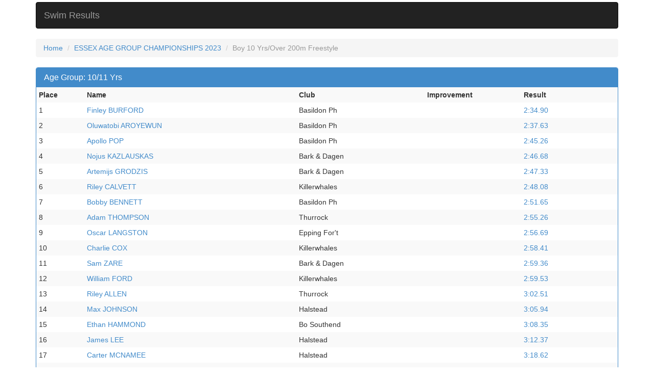

--- FILE ---
content_type: text/html; charset=UTF-8
request_url: https://swimresults.co.uk/results/362/events/103
body_size: 7291
content:
<!DOCTYPE html>
<html lang="en">
  <head>
    <meta charset="utf-8">
    <meta http-equiv="X-UA-Compatible" content="IE=edge">
    <meta name="viewport" content="width=device-width, initial-scale=1, maximum-scale=1, user-scalable=no">
    <meta name="description" content="">
    <meta name="author" content="">
    <link rel="shortcut icon" href="/favicon.ico">

    <title>Mobile Meet Results for UK Swimming</title>

    <!-- Bootstrap core CSS -->
    <link media="all" type="text/css" rel="stylesheet" href="https://swimresults.co.uk/css/bootstrap.min.css">

    <!-- Custom styles -->
    <link media="all" type="text/css" rel="stylesheet" href="https://swimresults.co.uk/css/main.css">

    <!-- HTML5 shim and Respond.js IE8 support of HTML5 elements and media queries -->
    <!--[if lt IE 9]>
      <script src="https://oss.maxcdn.com/libs/html5shiv/3.7.0/html5shiv.js"></script>
      <script src="https://oss.maxcdn.com/libs/respond.js/1.3.0/respond.min.js"></script>
    <![endif]-->
  </head>

 <body>
    <script>
      (function(i,s,o,g,r,a,m){i['GoogleAnalyticsObject']=r;i[r]=i[r]||function(){
      (i[r].q=i[r].q||[]).push(arguments)},i[r].l=1*new Date();a=s.createElement(o),
      m=s.getElementsByTagName(o)[0];a.async=1;a.src=g;m.parentNode.insertBefore(a,m)
      })(window,document,'script','//www.google-analytics.com/analytics.js','ga');

      ga('create', 'UA-47049966-2', 'swimresults.co.uk');
      ga('send', 'pageview');

    </script>
    <div class="container">
    <nav class="navbar navbar-default navbar-inverse" role="navigation">
      <!-- Brand and toggle get grouped for better mobile display -->
      <div class="navbar-header">
        <a class="navbar-brand" href="/">Swim Results</a>
      </div>

    </nav>
    </div>

    <div class="container">

 
      <div class="visible-xs">
<h5><a href="/results/362/events">ESSEX AGE GROUP CHAMPIONSHIPS 2023</a></h5>
<h4>&raquo;&nbsp;Boy 10 Yrs/Over 200m Freestyle</h4>
</div>
<div class="hidden-xs">
<ol class="breadcrumb">
  <li><a href="/">Home</a></li>
  <li><a href="/results/362/events">ESSEX AGE GROUP CHAMPIONSHIPS 2023</a></li>
  <li class="active">Boy 10 Yrs/Over 200m Freestyle</li>
</ol>
</div>
<div class="panel panel-default panel-primary">
  <div class="panel-heading">
    <h4 class="panel-title">Age Group: 10/11 Yrs</h4>
  </div>
<table class="table table-striped table-condensed">
    <tr>
        <th>Place</th>
        <th>Name</th>
        <th class="hidden-xs">Club</th>
        <th class="hidden-xs">Improvement</th>
        <th>Result</th>
    </tr>

        <tr>
        <td class="col-sm-1">1</td>
        <td class="hidden-xs"><a href='/results/362/swimmer/386293'>Finley BURFORD</a></td>
        <td class="hidden-xs">Basildon Ph</td>
        <td class="visible-xs"><a href='/results/362/swimmer/386293'>Finley BURFORD</a><br /><span class="small text-info">Basildon Ph</span></td>
        <td class="col-sm-2 hidden-xs text-success"></td>
        <td class="col-sm-2 hidden-xs"><a href='/result/386293'>2:34.90</a></td>
        <td class="col-sm-2 visible-xs"><a href='/result/386293'>2:34.90</a><br /><span class="small text-success"></span></td>
    </tr>
    
        <tr>
        <td class="col-sm-1">2</td>
        <td class="hidden-xs"><a href='/results/362/swimmer/386294'>Oluwatobi AROYEWUN</a></td>
        <td class="hidden-xs">Basildon Ph</td>
        <td class="visible-xs"><a href='/results/362/swimmer/386294'>Oluwatobi AROYEWUN</a><br /><span class="small text-info">Basildon Ph</span></td>
        <td class="col-sm-2 hidden-xs text-success"></td>
        <td class="col-sm-2 hidden-xs"><a href='/result/386294'>2:37.63</a></td>
        <td class="col-sm-2 visible-xs"><a href='/result/386294'>2:37.63</a><br /><span class="small text-success"></span></td>
    </tr>
    
        <tr>
        <td class="col-sm-1">3</td>
        <td class="hidden-xs"><a href='/results/362/swimmer/386295'>Apollo POP</a></td>
        <td class="hidden-xs">Basildon Ph</td>
        <td class="visible-xs"><a href='/results/362/swimmer/386295'>Apollo POP</a><br /><span class="small text-info">Basildon Ph</span></td>
        <td class="col-sm-2 hidden-xs text-success"></td>
        <td class="col-sm-2 hidden-xs"><a href='/result/386295'>2:45.26</a></td>
        <td class="col-sm-2 visible-xs"><a href='/result/386295'>2:45.26</a><br /><span class="small text-success"></span></td>
    </tr>
    
        <tr>
        <td class="col-sm-1">4</td>
        <td class="hidden-xs"><a href='/results/362/swimmer/386296'>Nojus KAZLAUSKAS</a></td>
        <td class="hidden-xs">Bark & Dagen</td>
        <td class="visible-xs"><a href='/results/362/swimmer/386296'>Nojus KAZLAUSKAS</a><br /><span class="small text-info">Bark & Dagen</span></td>
        <td class="col-sm-2 hidden-xs text-success"></td>
        <td class="col-sm-2 hidden-xs"><a href='/result/386296'>2:46.68</a></td>
        <td class="col-sm-2 visible-xs"><a href='/result/386296'>2:46.68</a><br /><span class="small text-success"></span></td>
    </tr>
    
        <tr>
        <td class="col-sm-1">5</td>
        <td class="hidden-xs"><a href='/results/362/swimmer/386297'>Artemijs GRODZIS</a></td>
        <td class="hidden-xs">Bark & Dagen</td>
        <td class="visible-xs"><a href='/results/362/swimmer/386297'>Artemijs GRODZIS</a><br /><span class="small text-info">Bark & Dagen</span></td>
        <td class="col-sm-2 hidden-xs text-success"></td>
        <td class="col-sm-2 hidden-xs"><a href='/result/386297'>2:47.33</a></td>
        <td class="col-sm-2 visible-xs"><a href='/result/386297'>2:47.33</a><br /><span class="small text-success"></span></td>
    </tr>
    
        <tr>
        <td class="col-sm-1">6</td>
        <td class="hidden-xs"><a href='/results/362/swimmer/386298'>Riley CALVETT</a></td>
        <td class="hidden-xs">Killerwhales</td>
        <td class="visible-xs"><a href='/results/362/swimmer/386298'>Riley CALVETT</a><br /><span class="small text-info">Killerwhales</span></td>
        <td class="col-sm-2 hidden-xs text-success"></td>
        <td class="col-sm-2 hidden-xs"><a href='/result/386298'>2:48.08</a></td>
        <td class="col-sm-2 visible-xs"><a href='/result/386298'>2:48.08</a><br /><span class="small text-success"></span></td>
    </tr>
    
        <tr>
        <td class="col-sm-1">7</td>
        <td class="hidden-xs"><a href='/results/362/swimmer/386299'>Bobby BENNETT</a></td>
        <td class="hidden-xs">Basildon Ph</td>
        <td class="visible-xs"><a href='/results/362/swimmer/386299'>Bobby BENNETT</a><br /><span class="small text-info">Basildon Ph</span></td>
        <td class="col-sm-2 hidden-xs text-success"></td>
        <td class="col-sm-2 hidden-xs"><a href='/result/386299'>2:51.65</a></td>
        <td class="col-sm-2 visible-xs"><a href='/result/386299'>2:51.65</a><br /><span class="small text-success"></span></td>
    </tr>
    
        <tr>
        <td class="col-sm-1">8</td>
        <td class="hidden-xs"><a href='/results/362/swimmer/386300'>Adam THOMPSON</a></td>
        <td class="hidden-xs">Thurrock</td>
        <td class="visible-xs"><a href='/results/362/swimmer/386300'>Adam THOMPSON</a><br /><span class="small text-info">Thurrock</span></td>
        <td class="col-sm-2 hidden-xs text-success"></td>
        <td class="col-sm-2 hidden-xs"><a href='/result/386300'>2:55.26</a></td>
        <td class="col-sm-2 visible-xs"><a href='/result/386300'>2:55.26</a><br /><span class="small text-success"></span></td>
    </tr>
    
        <tr>
        <td class="col-sm-1">9</td>
        <td class="hidden-xs"><a href='/results/362/swimmer/386301'>Oscar LANGSTON</a></td>
        <td class="hidden-xs">Epping For't</td>
        <td class="visible-xs"><a href='/results/362/swimmer/386301'>Oscar LANGSTON</a><br /><span class="small text-info">Epping For't</span></td>
        <td class="col-sm-2 hidden-xs text-success"></td>
        <td class="col-sm-2 hidden-xs"><a href='/result/386301'>2:56.69</a></td>
        <td class="col-sm-2 visible-xs"><a href='/result/386301'>2:56.69</a><br /><span class="small text-success"></span></td>
    </tr>
    
        <tr>
        <td class="col-sm-1">10</td>
        <td class="hidden-xs"><a href='/results/362/swimmer/386302'>Charlie COX</a></td>
        <td class="hidden-xs">Killerwhales</td>
        <td class="visible-xs"><a href='/results/362/swimmer/386302'>Charlie COX</a><br /><span class="small text-info">Killerwhales</span></td>
        <td class="col-sm-2 hidden-xs text-success"></td>
        <td class="col-sm-2 hidden-xs"><a href='/result/386302'>2:58.41</a></td>
        <td class="col-sm-2 visible-xs"><a href='/result/386302'>2:58.41</a><br /><span class="small text-success"></span></td>
    </tr>
    
        <tr>
        <td class="col-sm-1">11</td>
        <td class="hidden-xs"><a href='/results/362/swimmer/386303'>Sam ZARE</a></td>
        <td class="hidden-xs">Bark & Dagen</td>
        <td class="visible-xs"><a href='/results/362/swimmer/386303'>Sam ZARE</a><br /><span class="small text-info">Bark & Dagen</span></td>
        <td class="col-sm-2 hidden-xs text-success"></td>
        <td class="col-sm-2 hidden-xs"><a href='/result/386303'>2:59.36</a></td>
        <td class="col-sm-2 visible-xs"><a href='/result/386303'>2:59.36</a><br /><span class="small text-success"></span></td>
    </tr>
    
        <tr>
        <td class="col-sm-1">12</td>
        <td class="hidden-xs"><a href='/results/362/swimmer/386304'>William FORD</a></td>
        <td class="hidden-xs">Killerwhales</td>
        <td class="visible-xs"><a href='/results/362/swimmer/386304'>William FORD</a><br /><span class="small text-info">Killerwhales</span></td>
        <td class="col-sm-2 hidden-xs text-success"></td>
        <td class="col-sm-2 hidden-xs"><a href='/result/386304'>2:59.53</a></td>
        <td class="col-sm-2 visible-xs"><a href='/result/386304'>2:59.53</a><br /><span class="small text-success"></span></td>
    </tr>
    
        <tr>
        <td class="col-sm-1">13</td>
        <td class="hidden-xs"><a href='/results/362/swimmer/386305'>Riley ALLEN</a></td>
        <td class="hidden-xs">Thurrock</td>
        <td class="visible-xs"><a href='/results/362/swimmer/386305'>Riley ALLEN</a><br /><span class="small text-info">Thurrock</span></td>
        <td class="col-sm-2 hidden-xs text-success"></td>
        <td class="col-sm-2 hidden-xs"><a href='/result/386305'>3:02.51</a></td>
        <td class="col-sm-2 visible-xs"><a href='/result/386305'>3:02.51</a><br /><span class="small text-success"></span></td>
    </tr>
    
        <tr>
        <td class="col-sm-1">14</td>
        <td class="hidden-xs"><a href='/results/362/swimmer/386306'>Max JOHNSON</a></td>
        <td class="hidden-xs">Halstead</td>
        <td class="visible-xs"><a href='/results/362/swimmer/386306'>Max JOHNSON</a><br /><span class="small text-info">Halstead</span></td>
        <td class="col-sm-2 hidden-xs text-success"></td>
        <td class="col-sm-2 hidden-xs"><a href='/result/386306'>3:05.94</a></td>
        <td class="col-sm-2 visible-xs"><a href='/result/386306'>3:05.94</a><br /><span class="small text-success"></span></td>
    </tr>
    
        <tr>
        <td class="col-sm-1">15</td>
        <td class="hidden-xs"><a href='/results/362/swimmer/386307'>Ethan HAMMOND</a></td>
        <td class="hidden-xs">Bo Southend</td>
        <td class="visible-xs"><a href='/results/362/swimmer/386307'>Ethan HAMMOND</a><br /><span class="small text-info">Bo Southend</span></td>
        <td class="col-sm-2 hidden-xs text-success"></td>
        <td class="col-sm-2 hidden-xs"><a href='/result/386307'>3:08.35</a></td>
        <td class="col-sm-2 visible-xs"><a href='/result/386307'>3:08.35</a><br /><span class="small text-success"></span></td>
    </tr>
    
        <tr>
        <td class="col-sm-1">16</td>
        <td class="hidden-xs"><a href='/results/362/swimmer/386308'>James LEE</a></td>
        <td class="hidden-xs">Halstead</td>
        <td class="visible-xs"><a href='/results/362/swimmer/386308'>James LEE</a><br /><span class="small text-info">Halstead</span></td>
        <td class="col-sm-2 hidden-xs text-success"></td>
        <td class="col-sm-2 hidden-xs"><a href='/result/386308'>3:12.37</a></td>
        <td class="col-sm-2 visible-xs"><a href='/result/386308'>3:12.37</a><br /><span class="small text-success"></span></td>
    </tr>
    
        <tr>
        <td class="col-sm-1">17</td>
        <td class="hidden-xs"><a href='/results/362/swimmer/386309'>Carter MCNAMEE</a></td>
        <td class="hidden-xs">Halstead</td>
        <td class="visible-xs"><a href='/results/362/swimmer/386309'>Carter MCNAMEE</a><br /><span class="small text-info">Halstead</span></td>
        <td class="col-sm-2 hidden-xs text-success"></td>
        <td class="col-sm-2 hidden-xs"><a href='/result/386309'>3:18.62</a></td>
        <td class="col-sm-2 visible-xs"><a href='/result/386309'>3:18.62</a><br /><span class="small text-success"></span></td>
    </tr>
    
        <tr>
        <td class="col-sm-1">18</td>
        <td class="hidden-xs"><a href='/results/362/swimmer/386310'>Austin STEVENSON</a></td>
        <td class="hidden-xs">Canvey Isl</td>
        <td class="visible-xs"><a href='/results/362/swimmer/386310'>Austin STEVENSON</a><br /><span class="small text-info">Canvey Isl</span></td>
        <td class="col-sm-2 hidden-xs text-success"></td>
        <td class="col-sm-2 hidden-xs"><a href='/result/386310'>3:22.04</a></td>
        <td class="col-sm-2 visible-xs"><a href='/result/386310'>3:22.04</a><br /><span class="small text-success"></span></td>
    </tr>
    
        <tr>
        <td class="col-sm-1"></td>
        <td class="hidden-xs"><a href='/results/362/swimmer/386311'>Harrison GUTRIDGE</a></td>
        <td class="hidden-xs">Killerwhales</td>
        <td class="visible-xs"><a href='/results/362/swimmer/386311'>Harrison GUTRIDGE</a><br /><span class="small text-info">Killerwhales</span></td>
        <td class="col-sm-2 hidden-xs text-success"></td>
        <td class="col-sm-2 hidden-xs"><a href='/result/386311'>DQ ST     </a></td>
        <td class="col-sm-2 visible-xs"><a href='/result/386311'>DQ ST     </a><br /><span class="small text-success"></span></td>
    </tr>
    
        <tr>
        <td class="col-sm-1"></td>
        <td class="hidden-xs"><a href='/results/362/swimmer/386312'>Kevinas SIMUKAUSKAS</a></td>
        <td class="hidden-xs">BorRedbridge</td>
        <td class="visible-xs"><a href='/results/362/swimmer/386312'>Kevinas SIMUKAUSKAS</a><br /><span class="small text-info">BorRedbridge</span></td>
        <td class="col-sm-2 hidden-xs text-success"></td>
        <td class="col-sm-2 hidden-xs"><a href='/result/386312'>DQ ST     </a></td>
        <td class="col-sm-2 visible-xs"><a href='/result/386312'>DQ ST     </a><br /><span class="small text-success"></span></td>
    </tr>
    
    
</table>
</div>
<div class="panel panel-default panel-primary">
  <div class="panel-heading">
    <h4 class="panel-title">Age Group: 12 Yrs</h4>
  </div>
<table class="table table-striped table-condensed">
    <tr>
        <th>Place</th>
        <th>Name</th>
        <th class="hidden-xs">Club</th>
        <th class="hidden-xs">Improvement</th>
        <th>Result</th>
    </tr>

        <tr>
        <td class="col-sm-1">1</td>
        <td class="hidden-xs"><a href='/results/362/swimmer/386313'>Brandon CREES</a></td>
        <td class="hidden-xs">Basildon Ph</td>
        <td class="visible-xs"><a href='/results/362/swimmer/386313'>Brandon CREES</a><br /><span class="small text-info">Basildon Ph</span></td>
        <td class="col-sm-2 hidden-xs text-success"></td>
        <td class="col-sm-2 hidden-xs"><a href='/result/386313'>2:19.85</a></td>
        <td class="col-sm-2 visible-xs"><a href='/result/386313'>2:19.85</a><br /><span class="small text-success"></span></td>
    </tr>
    
        <tr>
        <td class="col-sm-1">2</td>
        <td class="hidden-xs"><a href='/results/362/swimmer/386314'>Jacob SUGDEN</a></td>
        <td class="hidden-xs">New Hall</td>
        <td class="visible-xs"><a href='/results/362/swimmer/386314'>Jacob SUGDEN</a><br /><span class="small text-info">New Hall</span></td>
        <td class="col-sm-2 hidden-xs text-success"></td>
        <td class="col-sm-2 hidden-xs"><a href='/result/386314'>2:22.89</a></td>
        <td class="col-sm-2 visible-xs"><a href='/result/386314'>2:22.89</a><br /><span class="small text-success"></span></td>
    </tr>
    
        <tr>
        <td class="col-sm-1">3</td>
        <td class="hidden-xs"><a href='/results/362/swimmer/386315'>Joseph BALE</a></td>
        <td class="hidden-xs">Halstead</td>
        <td class="visible-xs"><a href='/results/362/swimmer/386315'>Joseph BALE</a><br /><span class="small text-info">Halstead</span></td>
        <td class="col-sm-2 hidden-xs text-success"></td>
        <td class="col-sm-2 hidden-xs"><a href='/result/386315'>2:24.41</a></td>
        <td class="col-sm-2 visible-xs"><a href='/result/386315'>2:24.41</a><br /><span class="small text-success"></span></td>
    </tr>
    
        <tr>
        <td class="col-sm-1">4</td>
        <td class="hidden-xs"><a href='/results/362/swimmer/386316'>Nicholas MITROI</a></td>
        <td class="hidden-xs">Thurrock</td>
        <td class="visible-xs"><a href='/results/362/swimmer/386316'>Nicholas MITROI</a><br /><span class="small text-info">Thurrock</span></td>
        <td class="col-sm-2 hidden-xs text-success"></td>
        <td class="col-sm-2 hidden-xs"><a href='/result/386316'>2:26.45</a></td>
        <td class="col-sm-2 visible-xs"><a href='/result/386316'>2:26.45</a><br /><span class="small text-success"></span></td>
    </tr>
    
        <tr>
        <td class="col-sm-1">5</td>
        <td class="hidden-xs"><a href='/results/362/swimmer/386317'>Jayden CARTER</a></td>
        <td class="hidden-xs">Basildon Ph</td>
        <td class="visible-xs"><a href='/results/362/swimmer/386317'>Jayden CARTER</a><br /><span class="small text-info">Basildon Ph</span></td>
        <td class="col-sm-2 hidden-xs text-success"></td>
        <td class="col-sm-2 hidden-xs"><a href='/result/386317'>2:28.92</a></td>
        <td class="col-sm-2 visible-xs"><a href='/result/386317'>2:28.92</a><br /><span class="small text-success"></span></td>
    </tr>
    
        <tr>
        <td class="col-sm-1">6</td>
        <td class="hidden-xs"><a href='/results/362/swimmer/386318'>Isaac MENDHAM</a></td>
        <td class="hidden-xs">Chelmsford</td>
        <td class="visible-xs"><a href='/results/362/swimmer/386318'>Isaac MENDHAM</a><br /><span class="small text-info">Chelmsford</span></td>
        <td class="col-sm-2 hidden-xs text-success"></td>
        <td class="col-sm-2 hidden-xs"><a href='/result/386318'>2:29.27</a></td>
        <td class="col-sm-2 visible-xs"><a href='/result/386318'>2:29.27</a><br /><span class="small text-success"></span></td>
    </tr>
    
        <tr>
        <td class="col-sm-1">7</td>
        <td class="hidden-xs"><a href='/results/362/swimmer/386319'>Ivan IJOMONI</a></td>
        <td class="hidden-xs">Thurrock</td>
        <td class="visible-xs"><a href='/results/362/swimmer/386319'>Ivan IJOMONI</a><br /><span class="small text-info">Thurrock</span></td>
        <td class="col-sm-2 hidden-xs text-success"></td>
        <td class="col-sm-2 hidden-xs"><a href='/result/386319'>2:30.33</a></td>
        <td class="col-sm-2 visible-xs"><a href='/result/386319'>2:30.33</a><br /><span class="small text-success"></span></td>
    </tr>
    
        <tr>
        <td class="col-sm-1">8</td>
        <td class="hidden-xs"><a href='/results/362/swimmer/386320'>Adam HART</a></td>
        <td class="hidden-xs">Witham Dolph</td>
        <td class="visible-xs"><a href='/results/362/swimmer/386320'>Adam HART</a><br /><span class="small text-info">Witham Dolph</span></td>
        <td class="col-sm-2 hidden-xs text-success"></td>
        <td class="col-sm-2 hidden-xs"><a href='/result/386320'>2:34.45</a></td>
        <td class="col-sm-2 visible-xs"><a href='/result/386320'>2:34.45</a><br /><span class="small text-success"></span></td>
    </tr>
    
        <tr>
        <td class="col-sm-1">9</td>
        <td class="hidden-xs"><a href='/results/362/swimmer/386321'>Zak WALKER</a></td>
        <td class="hidden-xs">Thurrock</td>
        <td class="visible-xs"><a href='/results/362/swimmer/386321'>Zak WALKER</a><br /><span class="small text-info">Thurrock</span></td>
        <td class="col-sm-2 hidden-xs text-success"></td>
        <td class="col-sm-2 hidden-xs"><a href='/result/386321'>2:35.37</a></td>
        <td class="col-sm-2 visible-xs"><a href='/result/386321'>2:35.37</a><br /><span class="small text-success"></span></td>
    </tr>
    
        <tr>
        <td class="col-sm-1">10</td>
        <td class="hidden-xs"><a href='/results/362/swimmer/386322'>Jakub CINCIO</a></td>
        <td class="hidden-xs">Chelmsford</td>
        <td class="visible-xs"><a href='/results/362/swimmer/386322'>Jakub CINCIO</a><br /><span class="small text-info">Chelmsford</span></td>
        <td class="col-sm-2 hidden-xs text-success"></td>
        <td class="col-sm-2 hidden-xs"><a href='/result/386322'>2:39.01</a></td>
        <td class="col-sm-2 visible-xs"><a href='/result/386322'>2:39.01</a><br /><span class="small text-success"></span></td>
    </tr>
    
        <tr>
        <td class="col-sm-1">11</td>
        <td class="hidden-xs"><a href='/results/362/swimmer/386323'>Barlow ASSENHEIM-KEITH</a></td>
        <td class="hidden-xs">Killerwhales</td>
        <td class="visible-xs"><a href='/results/362/swimmer/386323'>Barlow ASSENHEIM-KEITH</a><br /><span class="small text-info">Killerwhales</span></td>
        <td class="col-sm-2 hidden-xs text-success"></td>
        <td class="col-sm-2 hidden-xs"><a href='/result/386323'>2:41.70</a></td>
        <td class="col-sm-2 visible-xs"><a href='/result/386323'>2:41.70</a><br /><span class="small text-success"></span></td>
    </tr>
    
        <tr>
        <td class="col-sm-1">12</td>
        <td class="hidden-xs"><a href='/results/362/swimmer/386324'>Marley CARR</a></td>
        <td class="hidden-xs">Harwich DP</td>
        <td class="visible-xs"><a href='/results/362/swimmer/386324'>Marley CARR</a><br /><span class="small text-info">Harwich DP</span></td>
        <td class="col-sm-2 hidden-xs text-success"></td>
        <td class="col-sm-2 hidden-xs"><a href='/result/386324'>2:42.74</a></td>
        <td class="col-sm-2 visible-xs"><a href='/result/386324'>2:42.74</a><br /><span class="small text-success"></span></td>
    </tr>
    
        <tr>
        <td class="col-sm-1">13</td>
        <td class="hidden-xs"><a href='/results/362/swimmer/386325'>Tyree TUDOR</a></td>
        <td class="hidden-xs">Thurrock</td>
        <td class="visible-xs"><a href='/results/362/swimmer/386325'>Tyree TUDOR</a><br /><span class="small text-info">Thurrock</span></td>
        <td class="col-sm-2 hidden-xs text-success"></td>
        <td class="col-sm-2 hidden-xs"><a href='/result/386325'>2:47.31</a></td>
        <td class="col-sm-2 visible-xs"><a href='/result/386325'>2:47.31</a><br /><span class="small text-success"></span></td>
    </tr>
    
        <tr>
        <td class="col-sm-1">14</td>
        <td class="hidden-xs"><a href='/results/362/swimmer/386326'>Oliver RUFFLE</a></td>
        <td class="hidden-xs">Halstead</td>
        <td class="visible-xs"><a href='/results/362/swimmer/386326'>Oliver RUFFLE</a><br /><span class="small text-info">Halstead</span></td>
        <td class="col-sm-2 hidden-xs text-success"></td>
        <td class="col-sm-2 hidden-xs"><a href='/result/386326'>2:48.35</a></td>
        <td class="col-sm-2 visible-xs"><a href='/result/386326'>2:48.35</a><br /><span class="small text-success"></span></td>
    </tr>
    
        <tr>
        <td class="col-sm-1">15</td>
        <td class="hidden-xs"><a href='/results/362/swimmer/386327'>David PETRE</a></td>
        <td class="hidden-xs">Brentwood</td>
        <td class="visible-xs"><a href='/results/362/swimmer/386327'>David PETRE</a><br /><span class="small text-info">Brentwood</span></td>
        <td class="col-sm-2 hidden-xs text-success"></td>
        <td class="col-sm-2 hidden-xs"><a href='/result/386327'>2:49.40</a></td>
        <td class="col-sm-2 visible-xs"><a href='/result/386327'>2:49.40</a><br /><span class="small text-success"></span></td>
    </tr>
    
        <tr>
        <td class="col-sm-1">16</td>
        <td class="hidden-xs"><a href='/results/362/swimmer/386328'>George CAWLEY</a></td>
        <td class="hidden-xs">Southend</td>
        <td class="visible-xs"><a href='/results/362/swimmer/386328'>George CAWLEY</a><br /><span class="small text-info">Southend</span></td>
        <td class="col-sm-2 hidden-xs text-success"></td>
        <td class="col-sm-2 hidden-xs"><a href='/result/386328'>2:52.08</a></td>
        <td class="col-sm-2 visible-xs"><a href='/result/386328'>2:52.08</a><br /><span class="small text-success"></span></td>
    </tr>
    
        <tr>
        <td class="col-sm-1">17</td>
        <td class="hidden-xs"><a href='/results/362/swimmer/386329'>Thomas EVERITT</a></td>
        <td class="hidden-xs">Halstead</td>
        <td class="visible-xs"><a href='/results/362/swimmer/386329'>Thomas EVERITT</a><br /><span class="small text-info">Halstead</span></td>
        <td class="col-sm-2 hidden-xs text-success"></td>
        <td class="col-sm-2 hidden-xs"><a href='/result/386329'>2:53.77</a></td>
        <td class="col-sm-2 visible-xs"><a href='/result/386329'>2:53.77</a><br /><span class="small text-success"></span></td>
    </tr>
    
        <tr>
        <td class="col-sm-1">18</td>
        <td class="hidden-xs"><a href='/results/362/swimmer/386330'>Dhrish PATEL</a></td>
        <td class="hidden-xs">Bo Southend</td>
        <td class="visible-xs"><a href='/results/362/swimmer/386330'>Dhrish PATEL</a><br /><span class="small text-info">Bo Southend</span></td>
        <td class="col-sm-2 hidden-xs text-success"></td>
        <td class="col-sm-2 hidden-xs"><a href='/result/386330'>2:59.33</a></td>
        <td class="col-sm-2 visible-xs"><a href='/result/386330'>2:59.33</a><br /><span class="small text-success"></span></td>
    </tr>
    
        <tr>
        <td class="col-sm-1">19</td>
        <td class="hidden-xs"><a href='/results/362/swimmer/386331'>Ciaran MCNALLY</a></td>
        <td class="hidden-xs">Killerwhales</td>
        <td class="visible-xs"><a href='/results/362/swimmer/386331'>Ciaran MCNALLY</a><br /><span class="small text-info">Killerwhales</span></td>
        <td class="col-sm-2 hidden-xs text-success"></td>
        <td class="col-sm-2 hidden-xs"><a href='/result/386331'>3:08.58</a></td>
        <td class="col-sm-2 visible-xs"><a href='/result/386331'>3:08.58</a><br /><span class="small text-success"></span></td>
    </tr>
    
        <tr>
        <td class="col-sm-1"></td>
        <td class="hidden-xs"><a href='/results/362/swimmer/386332'>Christian LUDWIG</a></td>
        <td class="hidden-xs">Brentwood</td>
        <td class="visible-xs"><a href='/results/362/swimmer/386332'>Christian LUDWIG</a><br /><span class="small text-info">Brentwood</span></td>
        <td class="col-sm-2 hidden-xs text-success"></td>
        <td class="col-sm-2 hidden-xs"><a href='/result/386332'>DQ ST     </a></td>
        <td class="col-sm-2 visible-xs"><a href='/result/386332'>DQ ST     </a><br /><span class="small text-success"></span></td>
    </tr>
    
    
</table>
</div>
<div class="panel panel-default panel-primary">
  <div class="panel-heading">
    <h4 class="panel-title">Age Group: 13 Yrs</h4>
  </div>
<table class="table table-striped table-condensed">
    <tr>
        <th>Place</th>
        <th>Name</th>
        <th class="hidden-xs">Club</th>
        <th class="hidden-xs">Improvement</th>
        <th>Result</th>
    </tr>

        <tr>
        <td class="col-sm-1">1</td>
        <td class="hidden-xs"><a href='/results/362/swimmer/386333'>Archie TEBBUTT</a></td>
        <td class="hidden-xs">New Hall</td>
        <td class="visible-xs"><a href='/results/362/swimmer/386333'>Archie TEBBUTT</a><br /><span class="small text-info">New Hall</span></td>
        <td class="col-sm-2 hidden-xs text-success"></td>
        <td class="col-sm-2 hidden-xs"><a href='/result/386333'>2:12.69</a></td>
        <td class="col-sm-2 visible-xs"><a href='/result/386333'>2:12.69</a><br /><span class="small text-success"></span></td>
    </tr>
    
        <tr>
        <td class="col-sm-1">2</td>
        <td class="hidden-xs"><a href='/results/362/swimmer/386334'>Luca BAUMSLAG-GRISI</a></td>
        <td class="hidden-xs">Killerwhales</td>
        <td class="visible-xs"><a href='/results/362/swimmer/386334'>Luca BAUMSLAG-GRISI</a><br /><span class="small text-info">Killerwhales</span></td>
        <td class="col-sm-2 hidden-xs text-success"></td>
        <td class="col-sm-2 hidden-xs"><a href='/result/386334'>2:16.97</a></td>
        <td class="col-sm-2 visible-xs"><a href='/result/386334'>2:16.97</a><br /><span class="small text-success"></span></td>
    </tr>
    
        <tr>
        <td class="col-sm-1">3</td>
        <td class="hidden-xs"><a href='/results/362/swimmer/386335'>William HUGHES</a></td>
        <td class="hidden-xs">Basildon Ph</td>
        <td class="visible-xs"><a href='/results/362/swimmer/386335'>William HUGHES</a><br /><span class="small text-info">Basildon Ph</span></td>
        <td class="col-sm-2 hidden-xs text-success"></td>
        <td class="col-sm-2 hidden-xs"><a href='/result/386335'>2:18.66</a></td>
        <td class="col-sm-2 visible-xs"><a href='/result/386335'>2:18.66</a><br /><span class="small text-success"></span></td>
    </tr>
    
        <tr>
        <td class="col-sm-1">4</td>
        <td class="hidden-xs"><a href='/results/362/swimmer/386336'>Kai O'CONNELL - BOYLE</a></td>
        <td class="hidden-xs">Romford Town</td>
        <td class="visible-xs"><a href='/results/362/swimmer/386336'>Kai O'CONNELL - BOYLE</a><br /><span class="small text-info">Romford Town</span></td>
        <td class="col-sm-2 hidden-xs text-success"></td>
        <td class="col-sm-2 hidden-xs"><a href='/result/386336'>2:21.00</a></td>
        <td class="col-sm-2 visible-xs"><a href='/result/386336'>2:21.00</a><br /><span class="small text-success"></span></td>
    </tr>
    
        <tr>
        <td class="col-sm-1">5</td>
        <td class="hidden-xs"><a href='/results/362/swimmer/386337'>Kai PATEL</a></td>
        <td class="hidden-xs">Thurrock</td>
        <td class="visible-xs"><a href='/results/362/swimmer/386337'>Kai PATEL</a><br /><span class="small text-info">Thurrock</span></td>
        <td class="col-sm-2 hidden-xs text-success"></td>
        <td class="col-sm-2 hidden-xs"><a href='/result/386337'>2:21.92</a></td>
        <td class="col-sm-2 visible-xs"><a href='/result/386337'>2:21.92</a><br /><span class="small text-success"></span></td>
    </tr>
    
        <tr>
        <td class="col-sm-1">6</td>
        <td class="hidden-xs"><a href='/results/362/swimmer/386338'>Bradley HUMPHRIES</a></td>
        <td class="hidden-xs">Maldon Shark</td>
        <td class="visible-xs"><a href='/results/362/swimmer/386338'>Bradley HUMPHRIES</a><br /><span class="small text-info">Maldon Shark</span></td>
        <td class="col-sm-2 hidden-xs text-success"></td>
        <td class="col-sm-2 hidden-xs"><a href='/result/386338'>2:23.95</a></td>
        <td class="col-sm-2 visible-xs"><a href='/result/386338'>2:23.95</a><br /><span class="small text-success"></span></td>
    </tr>
    
        <tr>
        <td class="col-sm-1">7</td>
        <td class="hidden-xs"><a href='/results/362/swimmer/386339'>Toby KEEGAN</a></td>
        <td class="hidden-xs">Killerwhales</td>
        <td class="visible-xs"><a href='/results/362/swimmer/386339'>Toby KEEGAN</a><br /><span class="small text-info">Killerwhales</span></td>
        <td class="col-sm-2 hidden-xs text-success"></td>
        <td class="col-sm-2 hidden-xs"><a href='/result/386339'>2:26.11</a></td>
        <td class="col-sm-2 visible-xs"><a href='/result/386339'>2:26.11</a><br /><span class="small text-success"></span></td>
    </tr>
    
        <tr>
        <td class="col-sm-1">8</td>
        <td class="hidden-xs"><a href='/results/362/swimmer/386340'>Corben GIBSON</a></td>
        <td class="hidden-xs">Basildon Ph</td>
        <td class="visible-xs"><a href='/results/362/swimmer/386340'>Corben GIBSON</a><br /><span class="small text-info">Basildon Ph</span></td>
        <td class="col-sm-2 hidden-xs text-success"></td>
        <td class="col-sm-2 hidden-xs"><a href='/result/386340'>2:27.83</a></td>
        <td class="col-sm-2 visible-xs"><a href='/result/386340'>2:27.83</a><br /><span class="small text-success"></span></td>
    </tr>
    
        <tr>
        <td class="col-sm-1">9</td>
        <td class="hidden-xs"><a href='/results/362/swimmer/386341'>Max LAWRENCE</a></td>
        <td class="hidden-xs">New Hall</td>
        <td class="visible-xs"><a href='/results/362/swimmer/386341'>Max LAWRENCE</a><br /><span class="small text-info">New Hall</span></td>
        <td class="col-sm-2 hidden-xs text-success"></td>
        <td class="col-sm-2 hidden-xs"><a href='/result/386341'>2:28.53</a></td>
        <td class="col-sm-2 visible-xs"><a href='/result/386341'>2:28.53</a><br /><span class="small text-success"></span></td>
    </tr>
    
        <tr>
        <td class="col-sm-1">10</td>
        <td class="hidden-xs"><a href='/results/362/swimmer/386342'>Dillan CRONIN</a></td>
        <td class="hidden-xs">Romford Town</td>
        <td class="visible-xs"><a href='/results/362/swimmer/386342'>Dillan CRONIN</a><br /><span class="small text-info">Romford Town</span></td>
        <td class="col-sm-2 hidden-xs text-success"></td>
        <td class="col-sm-2 hidden-xs"><a href='/result/386342'>2:29.10</a></td>
        <td class="col-sm-2 visible-xs"><a href='/result/386342'>2:29.10</a><br /><span class="small text-success"></span></td>
    </tr>
    
        <tr>
        <td class="col-sm-1">11</td>
        <td class="hidden-xs"><a href='/results/362/swimmer/386343'>Josh MEYER</a></td>
        <td class="hidden-xs">Chelmsford</td>
        <td class="visible-xs"><a href='/results/362/swimmer/386343'>Josh MEYER</a><br /><span class="small text-info">Chelmsford</span></td>
        <td class="col-sm-2 hidden-xs text-success"></td>
        <td class="col-sm-2 hidden-xs"><a href='/result/386343'>2:29.14</a></td>
        <td class="col-sm-2 visible-xs"><a href='/result/386343'>2:29.14</a><br /><span class="small text-success"></span></td>
    </tr>
    
        <tr>
        <td class="col-sm-1">12</td>
        <td class="hidden-xs"><a href='/results/362/swimmer/386344'>Charles HAYWARD</a></td>
        <td class="hidden-xs">Epping For't</td>
        <td class="visible-xs"><a href='/results/362/swimmer/386344'>Charles HAYWARD</a><br /><span class="small text-info">Epping For't</span></td>
        <td class="col-sm-2 hidden-xs text-success"></td>
        <td class="col-sm-2 hidden-xs"><a href='/result/386344'>2:29.37</a></td>
        <td class="col-sm-2 visible-xs"><a href='/result/386344'>2:29.37</a><br /><span class="small text-success"></span></td>
    </tr>
    
        <tr>
        <td class="col-sm-1">13</td>
        <td class="hidden-xs"><a href='/results/362/swimmer/386345'>Tristan DE BELLIGNY</a></td>
        <td class="hidden-xs">Witham Dolph</td>
        <td class="visible-xs"><a href='/results/362/swimmer/386345'>Tristan DE BELLIGNY</a><br /><span class="small text-info">Witham Dolph</span></td>
        <td class="col-sm-2 hidden-xs text-success"></td>
        <td class="col-sm-2 hidden-xs"><a href='/result/386345'>2:31.12</a></td>
        <td class="col-sm-2 visible-xs"><a href='/result/386345'>2:31.12</a><br /><span class="small text-success"></span></td>
    </tr>
    
        <tr>
        <td class="col-sm-1">14</td>
        <td class="hidden-xs"><a href='/results/362/swimmer/386346'>Jack FORMAN</a></td>
        <td class="hidden-xs">Killerwhales</td>
        <td class="visible-xs"><a href='/results/362/swimmer/386346'>Jack FORMAN</a><br /><span class="small text-info">Killerwhales</span></td>
        <td class="col-sm-2 hidden-xs text-success"></td>
        <td class="col-sm-2 hidden-xs"><a href='/result/386346'>2:31.72</a></td>
        <td class="col-sm-2 visible-xs"><a href='/result/386346'>2:31.72</a><br /><span class="small text-success"></span></td>
    </tr>
    
        <tr>
        <td class="col-sm-1">15</td>
        <td class="hidden-xs"><a href='/results/362/swimmer/386347'>Filip POP</a></td>
        <td class="hidden-xs">Basildon Ph</td>
        <td class="visible-xs"><a href='/results/362/swimmer/386347'>Filip POP</a><br /><span class="small text-info">Basildon Ph</span></td>
        <td class="col-sm-2 hidden-xs text-success"></td>
        <td class="col-sm-2 hidden-xs"><a href='/result/386347'>2:32.27</a></td>
        <td class="col-sm-2 visible-xs"><a href='/result/386347'>2:32.27</a><br /><span class="small text-success"></span></td>
    </tr>
    
        <tr>
        <td class="col-sm-1">16</td>
        <td class="hidden-xs"><a href='/results/362/swimmer/386348'>Orly MORTON</a></td>
        <td class="hidden-xs">Killerwhales</td>
        <td class="visible-xs"><a href='/results/362/swimmer/386348'>Orly MORTON</a><br /><span class="small text-info">Killerwhales</span></td>
        <td class="col-sm-2 hidden-xs text-success"></td>
        <td class="col-sm-2 hidden-xs"><a href='/result/386348'>2:38.13</a></td>
        <td class="col-sm-2 visible-xs"><a href='/result/386348'>2:38.13</a><br /><span class="small text-success"></span></td>
    </tr>
    
        <tr>
        <td class="col-sm-1">17</td>
        <td class="hidden-xs"><a href='/results/362/swimmer/386349'>Nikitas BALTSEZAK</a></td>
        <td class="hidden-xs">Colchester</td>
        <td class="visible-xs"><a href='/results/362/swimmer/386349'>Nikitas BALTSEZAK</a><br /><span class="small text-info">Colchester</span></td>
        <td class="col-sm-2 hidden-xs text-success"></td>
        <td class="col-sm-2 hidden-xs"><a href='/result/386349'>2:38.19</a></td>
        <td class="col-sm-2 visible-xs"><a href='/result/386349'>2:38.19</a><br /><span class="small text-success"></span></td>
    </tr>
    
        <tr>
        <td class="col-sm-1">18</td>
        <td class="hidden-xs"><a href='/results/362/swimmer/386350'>Mario FEISE</a></td>
        <td class="hidden-xs">Basildon Ph</td>
        <td class="visible-xs"><a href='/results/362/swimmer/386350'>Mario FEISE</a><br /><span class="small text-info">Basildon Ph</span></td>
        <td class="col-sm-2 hidden-xs text-success"></td>
        <td class="col-sm-2 hidden-xs"><a href='/result/386350'>2:44.48</a></td>
        <td class="col-sm-2 visible-xs"><a href='/result/386350'>2:44.48</a><br /><span class="small text-success"></span></td>
    </tr>
    
    
</table>
</div>
<div class="panel panel-default panel-primary">
  <div class="panel-heading">
    <h4 class="panel-title">Age Group: 14 Yrs</h4>
  </div>
<table class="table table-striped table-condensed">
    <tr>
        <th>Place</th>
        <th>Name</th>
        <th class="hidden-xs">Club</th>
        <th class="hidden-xs">Improvement</th>
        <th>Result</th>
    </tr>

        <tr>
        <td class="col-sm-1">1</td>
        <td class="hidden-xs"><a href='/results/362/swimmer/386351'>Ethan THORPE</a></td>
        <td class="hidden-xs">Basildon Ph</td>
        <td class="visible-xs"><a href='/results/362/swimmer/386351'>Ethan THORPE</a><br /><span class="small text-info">Basildon Ph</span></td>
        <td class="col-sm-2 hidden-xs text-success"></td>
        <td class="col-sm-2 hidden-xs"><a href='/result/386351'>2:05.72</a></td>
        <td class="col-sm-2 visible-xs"><a href='/result/386351'>2:05.72</a><br /><span class="small text-success"></span></td>
    </tr>
    
        <tr>
        <td class="col-sm-1">2</td>
        <td class="hidden-xs"><a href='/results/362/swimmer/386352'>Stanley PIGOTT</a></td>
        <td class="hidden-xs">Killerwhales</td>
        <td class="visible-xs"><a href='/results/362/swimmer/386352'>Stanley PIGOTT</a><br /><span class="small text-info">Killerwhales</span></td>
        <td class="col-sm-2 hidden-xs text-success"></td>
        <td class="col-sm-2 hidden-xs"><a href='/result/386352'>2:06.26</a></td>
        <td class="col-sm-2 visible-xs"><a href='/result/386352'>2:06.26</a><br /><span class="small text-success"></span></td>
    </tr>
    
        <tr>
        <td class="col-sm-1">3</td>
        <td class="hidden-xs"><a href='/results/362/swimmer/386353'>Jamie COMITTI</a></td>
        <td class="hidden-xs">Basildon Ph</td>
        <td class="visible-xs"><a href='/results/362/swimmer/386353'>Jamie COMITTI</a><br /><span class="small text-info">Basildon Ph</span></td>
        <td class="col-sm-2 hidden-xs text-success"></td>
        <td class="col-sm-2 hidden-xs"><a href='/result/386353'>2:06.46</a></td>
        <td class="col-sm-2 visible-xs"><a href='/result/386353'>2:06.46</a><br /><span class="small text-success"></span></td>
    </tr>
    
        <tr>
        <td class="col-sm-1">4</td>
        <td class="hidden-xs"><a href='/results/362/swimmer/386354'>Anthony GANCHEV</a></td>
        <td class="hidden-xs">Chelmsford</td>
        <td class="visible-xs"><a href='/results/362/swimmer/386354'>Anthony GANCHEV</a><br /><span class="small text-info">Chelmsford</span></td>
        <td class="col-sm-2 hidden-xs text-success"></td>
        <td class="col-sm-2 hidden-xs"><a href='/result/386354'>2:09.65</a></td>
        <td class="col-sm-2 visible-xs"><a href='/result/386354'>2:09.65</a><br /><span class="small text-success"></span></td>
    </tr>
    
        <tr>
        <td class="col-sm-1">5</td>
        <td class="hidden-xs"><a href='/results/362/swimmer/386355'>Conor MINT</a></td>
        <td class="hidden-xs">Basildon Ph</td>
        <td class="visible-xs"><a href='/results/362/swimmer/386355'>Conor MINT</a><br /><span class="small text-info">Basildon Ph</span></td>
        <td class="col-sm-2 hidden-xs text-success"></td>
        <td class="col-sm-2 hidden-xs"><a href='/result/386355'>2:10.22</a></td>
        <td class="col-sm-2 visible-xs"><a href='/result/386355'>2:10.22</a><br /><span class="small text-success"></span></td>
    </tr>
    
        <tr>
        <td class="col-sm-1">6</td>
        <td class="hidden-xs"><a href='/results/362/swimmer/386356'>George PORTLOCK</a></td>
        <td class="hidden-xs">New Hall</td>
        <td class="visible-xs"><a href='/results/362/swimmer/386356'>George PORTLOCK</a><br /><span class="small text-info">New Hall</span></td>
        <td class="col-sm-2 hidden-xs text-success"></td>
        <td class="col-sm-2 hidden-xs"><a href='/result/386356'>2:12.24</a></td>
        <td class="col-sm-2 visible-xs"><a href='/result/386356'>2:12.24</a><br /><span class="small text-success"></span></td>
    </tr>
    
        <tr>
        <td class="col-sm-1">7</td>
        <td class="hidden-xs"><a href='/results/362/swimmer/386357'>Tobi OLAJIDE</a></td>
        <td class="hidden-xs">Thurrock</td>
        <td class="visible-xs"><a href='/results/362/swimmer/386357'>Tobi OLAJIDE</a><br /><span class="small text-info">Thurrock</span></td>
        <td class="col-sm-2 hidden-xs text-success"></td>
        <td class="col-sm-2 hidden-xs"><a href='/result/386357'>2:12.32</a></td>
        <td class="col-sm-2 visible-xs"><a href='/result/386357'>2:12.32</a><br /><span class="small text-success"></span></td>
    </tr>
    
        <tr>
        <td class="col-sm-1">8</td>
        <td class="hidden-xs"><a href='/results/362/swimmer/386358'>Max PENGELLY</a></td>
        <td class="hidden-xs">Killerwhales</td>
        <td class="visible-xs"><a href='/results/362/swimmer/386358'>Max PENGELLY</a><br /><span class="small text-info">Killerwhales</span></td>
        <td class="col-sm-2 hidden-xs text-success"></td>
        <td class="col-sm-2 hidden-xs"><a href='/result/386358'>2:13.32</a></td>
        <td class="col-sm-2 visible-xs"><a href='/result/386358'>2:13.32</a><br /><span class="small text-success"></span></td>
    </tr>
    
        <tr>
        <td class="col-sm-1">9</td>
        <td class="hidden-xs"><a href='/results/362/swimmer/386359'>James MCGETTIGAN</a></td>
        <td class="hidden-xs">Runnymede</td>
        <td class="visible-xs"><a href='/results/362/swimmer/386359'>James MCGETTIGAN</a><br /><span class="small text-info">Runnymede</span></td>
        <td class="col-sm-2 hidden-xs text-success"></td>
        <td class="col-sm-2 hidden-xs"><a href='/result/386359'>2:13.40</a></td>
        <td class="col-sm-2 visible-xs"><a href='/result/386359'>2:13.40</a><br /><span class="small text-success"></span></td>
    </tr>
    
        <tr>
        <td class="col-sm-1">10</td>
        <td class="hidden-xs"><a href='/results/362/swimmer/386360'>Ashton BLAKE</a></td>
        <td class="hidden-xs">Canvey Isl</td>
        <td class="visible-xs"><a href='/results/362/swimmer/386360'>Ashton BLAKE</a><br /><span class="small text-info">Canvey Isl</span></td>
        <td class="col-sm-2 hidden-xs text-success"></td>
        <td class="col-sm-2 hidden-xs"><a href='/result/386360'>2:13.55</a></td>
        <td class="col-sm-2 visible-xs"><a href='/result/386360'>2:13.55</a><br /><span class="small text-success"></span></td>
    </tr>
    
        <tr>
        <td class="col-sm-1">11</td>
        <td class="hidden-xs"><a href='/results/362/swimmer/386361'>Nonso NWABUEZE</a></td>
        <td class="hidden-xs">Bo Southend</td>
        <td class="visible-xs"><a href='/results/362/swimmer/386361'>Nonso NWABUEZE</a><br /><span class="small text-info">Bo Southend</span></td>
        <td class="col-sm-2 hidden-xs text-success"></td>
        <td class="col-sm-2 hidden-xs"><a href='/result/386361'>2:13.93</a></td>
        <td class="col-sm-2 visible-xs"><a href='/result/386361'>2:13.93</a><br /><span class="small text-success"></span></td>
    </tr>
    
        <tr>
        <td class="col-sm-1">12</td>
        <td class="hidden-xs"><a href='/results/362/swimmer/386362'>Callum MERRILL</a></td>
        <td class="hidden-xs">Chelmsford</td>
        <td class="visible-xs"><a href='/results/362/swimmer/386362'>Callum MERRILL</a><br /><span class="small text-info">Chelmsford</span></td>
        <td class="col-sm-2 hidden-xs text-success"></td>
        <td class="col-sm-2 hidden-xs"><a href='/result/386362'>2:15.01</a></td>
        <td class="col-sm-2 visible-xs"><a href='/result/386362'>2:15.01</a><br /><span class="small text-success"></span></td>
    </tr>
    
        <tr>
        <td class="col-sm-1">13</td>
        <td class="hidden-xs"><a href='/results/362/swimmer/386363'>Baris MURATOGLU</a></td>
        <td class="hidden-xs">Romford Town</td>
        <td class="visible-xs"><a href='/results/362/swimmer/386363'>Baris MURATOGLU</a><br /><span class="small text-info">Romford Town</span></td>
        <td class="col-sm-2 hidden-xs text-success"></td>
        <td class="col-sm-2 hidden-xs"><a href='/result/386363'>2:17.16</a></td>
        <td class="col-sm-2 visible-xs"><a href='/result/386363'>2:17.16</a><br /><span class="small text-success"></span></td>
    </tr>
    
        <tr>
        <td class="col-sm-1">14</td>
        <td class="hidden-xs"><a href='/results/362/swimmer/386364'>Taylor DIXON</a></td>
        <td class="hidden-xs">Romford Town</td>
        <td class="visible-xs"><a href='/results/362/swimmer/386364'>Taylor DIXON</a><br /><span class="small text-info">Romford Town</span></td>
        <td class="col-sm-2 hidden-xs text-success"></td>
        <td class="col-sm-2 hidden-xs"><a href='/result/386364'>2:18.44</a></td>
        <td class="col-sm-2 visible-xs"><a href='/result/386364'>2:18.44</a><br /><span class="small text-success"></span></td>
    </tr>
    
        <tr>
        <td class="col-sm-1">15</td>
        <td class="hidden-xs"><a href='/results/362/swimmer/386365'>Finlay ROBERTS</a></td>
        <td class="hidden-xs">Witham Dolph</td>
        <td class="visible-xs"><a href='/results/362/swimmer/386365'>Finlay ROBERTS</a><br /><span class="small text-info">Witham Dolph</span></td>
        <td class="col-sm-2 hidden-xs text-success"></td>
        <td class="col-sm-2 hidden-xs"><a href='/result/386365'>2:18.93</a></td>
        <td class="col-sm-2 visible-xs"><a href='/result/386365'>2:18.93</a><br /><span class="small text-success"></span></td>
    </tr>
    
        <tr>
        <td class="col-sm-1">16</td>
        <td class="hidden-xs"><a href='/results/362/swimmer/386366'>Daniel ANDREWS</a></td>
        <td class="hidden-xs">Halstead</td>
        <td class="visible-xs"><a href='/results/362/swimmer/386366'>Daniel ANDREWS</a><br /><span class="small text-info">Halstead</span></td>
        <td class="col-sm-2 hidden-xs text-success"></td>
        <td class="col-sm-2 hidden-xs"><a href='/result/386366'>2:19.39</a></td>
        <td class="col-sm-2 visible-xs"><a href='/result/386366'>2:19.39</a><br /><span class="small text-success"></span></td>
    </tr>
    
        <tr>
        <td class="col-sm-1">17</td>
        <td class="hidden-xs"><a href='/results/362/swimmer/386367'>Lucas DEANS</a></td>
        <td class="hidden-xs">Chelmsford</td>
        <td class="visible-xs"><a href='/results/362/swimmer/386367'>Lucas DEANS</a><br /><span class="small text-info">Chelmsford</span></td>
        <td class="col-sm-2 hidden-xs text-success"></td>
        <td class="col-sm-2 hidden-xs"><a href='/result/386367'>2:19.51</a></td>
        <td class="col-sm-2 visible-xs"><a href='/result/386367'>2:19.51</a><br /><span class="small text-success"></span></td>
    </tr>
    
        <tr>
        <td class="col-sm-1">18</td>
        <td class="hidden-xs"><a href='/results/362/swimmer/386368'>Toby LASHMAR</a></td>
        <td class="hidden-xs">Basildon Ph</td>
        <td class="visible-xs"><a href='/results/362/swimmer/386368'>Toby LASHMAR</a><br /><span class="small text-info">Basildon Ph</span></td>
        <td class="col-sm-2 hidden-xs text-success"></td>
        <td class="col-sm-2 hidden-xs"><a href='/result/386368'>2:20.90</a></td>
        <td class="col-sm-2 visible-xs"><a href='/result/386368'>2:20.90</a><br /><span class="small text-success"></span></td>
    </tr>
    
        <tr>
        <td class="col-sm-1">19</td>
        <td class="hidden-xs"><a href='/results/362/swimmer/386369'>Harrison WALLER</a></td>
        <td class="hidden-xs">Southend</td>
        <td class="visible-xs"><a href='/results/362/swimmer/386369'>Harrison WALLER</a><br /><span class="small text-info">Southend</span></td>
        <td class="col-sm-2 hidden-xs text-success"></td>
        <td class="col-sm-2 hidden-xs"><a href='/result/386369'>2:23.98</a></td>
        <td class="col-sm-2 visible-xs"><a href='/result/386369'>2:23.98</a><br /><span class="small text-success"></span></td>
    </tr>
    
    
</table>
</div>
<div class="panel panel-default panel-primary">
  <div class="panel-heading">
    <h4 class="panel-title">Age Group: 15 Yrs</h4>
  </div>
<table class="table table-striped table-condensed">
    <tr>
        <th>Place</th>
        <th>Name</th>
        <th class="hidden-xs">Club</th>
        <th class="hidden-xs">Improvement</th>
        <th>Result</th>
    </tr>

        <tr>
        <td class="col-sm-1">1</td>
        <td class="hidden-xs"><a href='/results/362/swimmer/386370'>David NEACSU</a></td>
        <td class="hidden-xs">Bark & Dagen</td>
        <td class="visible-xs"><a href='/results/362/swimmer/386370'>David NEACSU</a><br /><span class="small text-info">Bark & Dagen</span></td>
        <td class="col-sm-2 hidden-xs text-success"></td>
        <td class="col-sm-2 hidden-xs"><a href='/result/386370'>2:00.25</a></td>
        <td class="col-sm-2 visible-xs"><a href='/result/386370'>2:00.25</a><br /><span class="small text-success"></span></td>
    </tr>
    
        <tr>
        <td class="col-sm-1">2</td>
        <td class="hidden-xs"><a href='/results/362/swimmer/386371'>Evan MCQUADE</a></td>
        <td class="hidden-xs">DunmowAtlant</td>
        <td class="visible-xs"><a href='/results/362/swimmer/386371'>Evan MCQUADE</a><br /><span class="small text-info">DunmowAtlant</span></td>
        <td class="col-sm-2 hidden-xs text-success"></td>
        <td class="col-sm-2 hidden-xs"><a href='/result/386371'>2:03.16</a></td>
        <td class="col-sm-2 visible-xs"><a href='/result/386371'>2:03.16</a><br /><span class="small text-success"></span></td>
    </tr>
    
        <tr>
        <td class="col-sm-1">3</td>
        <td class="hidden-xs"><a href='/results/362/swimmer/386372'>Robert FENNER</a></td>
        <td class="hidden-xs">Basildon Ph</td>
        <td class="visible-xs"><a href='/results/362/swimmer/386372'>Robert FENNER</a><br /><span class="small text-info">Basildon Ph</span></td>
        <td class="col-sm-2 hidden-xs text-success"></td>
        <td class="col-sm-2 hidden-xs"><a href='/result/386372'>2:05.20</a></td>
        <td class="col-sm-2 visible-xs"><a href='/result/386372'>2:05.20</a><br /><span class="small text-success"></span></td>
    </tr>
    
        <tr>
        <td class="col-sm-1">4</td>
        <td class="hidden-xs"><a href='/results/362/swimmer/386373'>Louis ALLEN</a></td>
        <td class="hidden-xs">Chelmsford</td>
        <td class="visible-xs"><a href='/results/362/swimmer/386373'>Louis ALLEN</a><br /><span class="small text-info">Chelmsford</span></td>
        <td class="col-sm-2 hidden-xs text-success"></td>
        <td class="col-sm-2 hidden-xs"><a href='/result/386373'>2:06.00</a></td>
        <td class="col-sm-2 visible-xs"><a href='/result/386373'>2:06.00</a><br /><span class="small text-success"></span></td>
    </tr>
    
        <tr>
        <td class="col-sm-1">5</td>
        <td class="hidden-xs"><a href='/results/362/swimmer/386374'>Massimo GIROLAMI</a></td>
        <td class="hidden-xs">Colchester</td>
        <td class="visible-xs"><a href='/results/362/swimmer/386374'>Massimo GIROLAMI</a><br /><span class="small text-info">Colchester</span></td>
        <td class="col-sm-2 hidden-xs text-success"></td>
        <td class="col-sm-2 hidden-xs"><a href='/result/386374'>2:06.90</a></td>
        <td class="col-sm-2 visible-xs"><a href='/result/386374'>2:06.90</a><br /><span class="small text-success"></span></td>
    </tr>
    
        <tr>
        <td class="col-sm-1">6</td>
        <td class="hidden-xs"><a href='/results/362/swimmer/386375'>Albert ORLEY</a></td>
        <td class="hidden-xs">Braintree</td>
        <td class="visible-xs"><a href='/results/362/swimmer/386375'>Albert ORLEY</a><br /><span class="small text-info">Braintree</span></td>
        <td class="col-sm-2 hidden-xs text-success"></td>
        <td class="col-sm-2 hidden-xs"><a href='/result/386375'>2:07.53</a></td>
        <td class="col-sm-2 visible-xs"><a href='/result/386375'>2:07.53</a><br /><span class="small text-success"></span></td>
    </tr>
    
        <tr>
        <td class="col-sm-1">7</td>
        <td class="hidden-xs"><a href='/results/362/swimmer/386376'>Jack FRIEDLEIN</a></td>
        <td class="hidden-xs">Maldon Shark</td>
        <td class="visible-xs"><a href='/results/362/swimmer/386376'>Jack FRIEDLEIN</a><br /><span class="small text-info">Maldon Shark</span></td>
        <td class="col-sm-2 hidden-xs text-success"></td>
        <td class="col-sm-2 hidden-xs"><a href='/result/386376'>2:09.04</a></td>
        <td class="col-sm-2 visible-xs"><a href='/result/386376'>2:09.04</a><br /><span class="small text-success"></span></td>
    </tr>
    
        <tr>
        <td class="col-sm-1">8</td>
        <td class="hidden-xs"><a href='/results/362/swimmer/386377'>Amir ZAHOUANI</a></td>
        <td class="hidden-xs">Bo Waltham F</td>
        <td class="visible-xs"><a href='/results/362/swimmer/386377'>Amir ZAHOUANI</a><br /><span class="small text-info">Bo Waltham F</span></td>
        <td class="col-sm-2 hidden-xs text-success"></td>
        <td class="col-sm-2 hidden-xs"><a href='/result/386377'>2:09.68</a></td>
        <td class="col-sm-2 visible-xs"><a href='/result/386377'>2:09.68</a><br /><span class="small text-success"></span></td>
    </tr>
    
        <tr>
        <td class="col-sm-1">9</td>
        <td class="hidden-xs"><a href='/results/362/swimmer/386378'>Findlay MCLAREN</a></td>
        <td class="hidden-xs">Romford Town</td>
        <td class="visible-xs"><a href='/results/362/swimmer/386378'>Findlay MCLAREN</a><br /><span class="small text-info">Romford Town</span></td>
        <td class="col-sm-2 hidden-xs text-success"></td>
        <td class="col-sm-2 hidden-xs"><a href='/result/386378'>2:09.70</a></td>
        <td class="col-sm-2 visible-xs"><a href='/result/386378'>2:09.70</a><br /><span class="small text-success"></span></td>
    </tr>
    
        <tr>
        <td class="col-sm-1">10</td>
        <td class="hidden-xs"><a href='/results/362/swimmer/386379'>Reece BURNS</a></td>
        <td class="hidden-xs">Witham Dolph</td>
        <td class="visible-xs"><a href='/results/362/swimmer/386379'>Reece BURNS</a><br /><span class="small text-info">Witham Dolph</span></td>
        <td class="col-sm-2 hidden-xs text-success"></td>
        <td class="col-sm-2 hidden-xs"><a href='/result/386379'>2:10.15</a></td>
        <td class="col-sm-2 visible-xs"><a href='/result/386379'>2:10.15</a><br /><span class="small text-success"></span></td>
    </tr>
    
        <tr>
        <td class="col-sm-1">11</td>
        <td class="hidden-xs"><a href='/results/362/swimmer/386380'>Lucas ANKUDAVICIUS</a></td>
        <td class="hidden-xs">Thurrock</td>
        <td class="visible-xs"><a href='/results/362/swimmer/386380'>Lucas ANKUDAVICIUS</a><br /><span class="small text-info">Thurrock</span></td>
        <td class="col-sm-2 hidden-xs text-success"></td>
        <td class="col-sm-2 hidden-xs"><a href='/result/386380'>2:11.17</a></td>
        <td class="col-sm-2 visible-xs"><a href='/result/386380'>2:11.17</a><br /><span class="small text-success"></span></td>
    </tr>
    
        <tr>
        <td class="col-sm-1">12</td>
        <td class="hidden-xs"><a href='/results/362/swimmer/386381'>Oliver CLARK</a></td>
        <td class="hidden-xs">Maldon Shark</td>
        <td class="visible-xs"><a href='/results/362/swimmer/386381'>Oliver CLARK</a><br /><span class="small text-info">Maldon Shark</span></td>
        <td class="col-sm-2 hidden-xs text-success"></td>
        <td class="col-sm-2 hidden-xs"><a href='/result/386381'>2:11.52</a></td>
        <td class="col-sm-2 visible-xs"><a href='/result/386381'>2:11.52</a><br /><span class="small text-success"></span></td>
    </tr>
    
        <tr>
        <td class="col-sm-1">13</td>
        <td class="hidden-xs"><a href='/results/362/swimmer/386382'>Cayden SHANAHAN</a></td>
        <td class="hidden-xs">Killerwhales</td>
        <td class="visible-xs"><a href='/results/362/swimmer/386382'>Cayden SHANAHAN</a><br /><span class="small text-info">Killerwhales</span></td>
        <td class="col-sm-2 hidden-xs text-success"></td>
        <td class="col-sm-2 hidden-xs"><a href='/result/386382'>2:11.73</a></td>
        <td class="col-sm-2 visible-xs"><a href='/result/386382'>2:11.73</a><br /><span class="small text-success"></span></td>
    </tr>
    
        <tr>
        <td class="col-sm-1">14</td>
        <td class="hidden-xs"><a href='/results/362/swimmer/386383'>Naim HARVEY</a></td>
        <td class="hidden-xs">Basildon Ph</td>
        <td class="visible-xs"><a href='/results/362/swimmer/386383'>Naim HARVEY</a><br /><span class="small text-info">Basildon Ph</span></td>
        <td class="col-sm-2 hidden-xs text-success"></td>
        <td class="col-sm-2 hidden-xs"><a href='/result/386383'>2:13.32</a></td>
        <td class="col-sm-2 visible-xs"><a href='/result/386383'>2:13.32</a><br /><span class="small text-success"></span></td>
    </tr>
    
        <tr>
        <td class="col-sm-1">15</td>
        <td class="hidden-xs"><a href='/results/362/swimmer/386384'>Jason VAN DER MERWE</a></td>
        <td class="hidden-xs">Bo Newham</td>
        <td class="visible-xs"><a href='/results/362/swimmer/386384'>Jason VAN DER MERWE</a><br /><span class="small text-info">Bo Newham</span></td>
        <td class="col-sm-2 hidden-xs text-success"></td>
        <td class="col-sm-2 hidden-xs"><a href='/result/386384'>2:13.35</a></td>
        <td class="col-sm-2 visible-xs"><a href='/result/386384'>2:13.35</a><br /><span class="small text-success"></span></td>
    </tr>
    
        <tr>
        <td class="col-sm-1">16</td>
        <td class="hidden-xs"><a href='/results/362/swimmer/386385'>Thomas ROBB</a></td>
        <td class="hidden-xs">Halstead</td>
        <td class="visible-xs"><a href='/results/362/swimmer/386385'>Thomas ROBB</a><br /><span class="small text-info">Halstead</span></td>
        <td class="col-sm-2 hidden-xs text-success"></td>
        <td class="col-sm-2 hidden-xs"><a href='/result/386385'>2:13.48</a></td>
        <td class="col-sm-2 visible-xs"><a href='/result/386385'>2:13.48</a><br /><span class="small text-success"></span></td>
    </tr>
    
        <tr>
        <td class="col-sm-1">17</td>
        <td class="hidden-xs"><a href='/results/362/swimmer/386386'>Theo BARI</a></td>
        <td class="hidden-xs">Saffron Wald</td>
        <td class="visible-xs"><a href='/results/362/swimmer/386386'>Theo BARI</a><br /><span class="small text-info">Saffron Wald</span></td>
        <td class="col-sm-2 hidden-xs text-success"></td>
        <td class="col-sm-2 hidden-xs"><a href='/result/386386'>2:14.01</a></td>
        <td class="col-sm-2 visible-xs"><a href='/result/386386'>2:14.01</a><br /><span class="small text-success"></span></td>
    </tr>
    
        <tr>
        <td class="col-sm-1">18</td>
        <td class="hidden-xs"><a href='/results/362/swimmer/386387'>Remi-Maysen KEANE</a></td>
        <td class="hidden-xs">Basildon Ph</td>
        <td class="visible-xs"><a href='/results/362/swimmer/386387'>Remi-Maysen KEANE</a><br /><span class="small text-info">Basildon Ph</span></td>
        <td class="col-sm-2 hidden-xs text-success"></td>
        <td class="col-sm-2 hidden-xs"><a href='/result/386387'>2:14.39</a></td>
        <td class="col-sm-2 visible-xs"><a href='/result/386387'>2:14.39</a><br /><span class="small text-success"></span></td>
    </tr>
    
        <tr>
        <td class="col-sm-1">19</td>
        <td class="hidden-xs"><a href='/results/362/swimmer/386388'>Saxon MINTO</a></td>
        <td class="hidden-xs">Chelmsford</td>
        <td class="visible-xs"><a href='/results/362/swimmer/386388'>Saxon MINTO</a><br /><span class="small text-info">Chelmsford</span></td>
        <td class="col-sm-2 hidden-xs text-success"></td>
        <td class="col-sm-2 hidden-xs"><a href='/result/386388'>2:16.40</a></td>
        <td class="col-sm-2 visible-xs"><a href='/result/386388'>2:16.40</a><br /><span class="small text-success"></span></td>
    </tr>
    
    
</table>
</div>
<div class="panel panel-default panel-primary">
  <div class="panel-heading">
    <h4 class="panel-title">Age Group: 16 Yrs</h4>
  </div>
<table class="table table-striped table-condensed">
    <tr>
        <th>Place</th>
        <th>Name</th>
        <th class="hidden-xs">Club</th>
        <th class="hidden-xs">Improvement</th>
        <th>Result</th>
    </tr>

        <tr>
        <td class="col-sm-1">1</td>
        <td class="hidden-xs"><a href='/results/362/swimmer/386389'>Raheel MAHMOOD</a></td>
        <td class="hidden-xs">Romford Town</td>
        <td class="visible-xs"><a href='/results/362/swimmer/386389'>Raheel MAHMOOD</a><br /><span class="small text-info">Romford Town</span></td>
        <td class="col-sm-2 hidden-xs text-success"></td>
        <td class="col-sm-2 hidden-xs"><a href='/result/386389'>1:58.87</a></td>
        <td class="col-sm-2 visible-xs"><a href='/result/386389'>1:58.87</a><br /><span class="small text-success"></span></td>
    </tr>
    
        <tr>
        <td class="col-sm-1">2</td>
        <td class="hidden-xs"><a href='/results/362/swimmer/386390'>Sami BENIDIR</a></td>
        <td class="hidden-xs">Bo Newham</td>
        <td class="visible-xs"><a href='/results/362/swimmer/386390'>Sami BENIDIR</a><br /><span class="small text-info">Bo Newham</span></td>
        <td class="col-sm-2 hidden-xs text-success"></td>
        <td class="col-sm-2 hidden-xs"><a href='/result/386390'>1:59.47</a></td>
        <td class="col-sm-2 visible-xs"><a href='/result/386390'>1:59.47</a><br /><span class="small text-success"></span></td>
    </tr>
    
        <tr>
        <td class="col-sm-1">3</td>
        <td class="hidden-xs"><a href='/results/362/swimmer/386391'>Sandijs CECINS</a></td>
        <td class="hidden-xs">Colchester</td>
        <td class="visible-xs"><a href='/results/362/swimmer/386391'>Sandijs CECINS</a><br /><span class="small text-info">Colchester</span></td>
        <td class="col-sm-2 hidden-xs text-success"></td>
        <td class="col-sm-2 hidden-xs"><a href='/result/386391'>2:01.14</a></td>
        <td class="col-sm-2 visible-xs"><a href='/result/386391'>2:01.14</a><br /><span class="small text-success"></span></td>
    </tr>
    
        <tr>
        <td class="col-sm-1">4</td>
        <td class="hidden-xs"><a href='/results/362/swimmer/386392'>Archie PIGOTT</a></td>
        <td class="hidden-xs">Killerwhales</td>
        <td class="visible-xs"><a href='/results/362/swimmer/386392'>Archie PIGOTT</a><br /><span class="small text-info">Killerwhales</span></td>
        <td class="col-sm-2 hidden-xs text-success"></td>
        <td class="col-sm-2 hidden-xs"><a href='/result/386392'>2:01.51</a></td>
        <td class="col-sm-2 visible-xs"><a href='/result/386392'>2:01.51</a><br /><span class="small text-success"></span></td>
    </tr>
    
        <tr>
        <td class="col-sm-1">5</td>
        <td class="hidden-xs"><a href='/results/362/swimmer/386393'>Isaac FARRUGIA</a></td>
        <td class="hidden-xs">Basildon Ph</td>
        <td class="visible-xs"><a href='/results/362/swimmer/386393'>Isaac FARRUGIA</a><br /><span class="small text-info">Basildon Ph</span></td>
        <td class="col-sm-2 hidden-xs text-success"></td>
        <td class="col-sm-2 hidden-xs"><a href='/result/386393'>2:04.70</a></td>
        <td class="col-sm-2 visible-xs"><a href='/result/386393'>2:04.70</a><br /><span class="small text-success"></span></td>
    </tr>
    
        <tr>
        <td class="col-sm-1">6</td>
        <td class="hidden-xs"><a href='/results/362/swimmer/386394'>Thomas CHITTOCK</a></td>
        <td class="hidden-xs">Bo Waltham F</td>
        <td class="visible-xs"><a href='/results/362/swimmer/386394'>Thomas CHITTOCK</a><br /><span class="small text-info">Bo Waltham F</span></td>
        <td class="col-sm-2 hidden-xs text-success"></td>
        <td class="col-sm-2 hidden-xs"><a href='/result/386394'>2:04.72</a></td>
        <td class="col-sm-2 visible-xs"><a href='/result/386394'>2:04.72</a><br /><span class="small text-success"></span></td>
    </tr>
    
        <tr>
        <td class="col-sm-1">7</td>
        <td class="hidden-xs"><a href='/results/362/swimmer/386395'>Daniel THOMPSON</a></td>
        <td class="hidden-xs">Thurrock</td>
        <td class="visible-xs"><a href='/results/362/swimmer/386395'>Daniel THOMPSON</a><br /><span class="small text-info">Thurrock</span></td>
        <td class="col-sm-2 hidden-xs text-success"></td>
        <td class="col-sm-2 hidden-xs"><a href='/result/386395'>2:07.19</a></td>
        <td class="col-sm-2 visible-xs"><a href='/result/386395'>2:07.19</a><br /><span class="small text-success"></span></td>
    </tr>
    
        <tr>
        <td class="col-sm-1">8</td>
        <td class="hidden-xs"><a href='/results/362/swimmer/386396'>James GOURPINAR</a></td>
        <td class="hidden-xs">Harlow Pen</td>
        <td class="visible-xs"><a href='/results/362/swimmer/386396'>James GOURPINAR</a><br /><span class="small text-info">Harlow Pen</span></td>
        <td class="col-sm-2 hidden-xs text-success"></td>
        <td class="col-sm-2 hidden-xs"><a href='/result/386396'>2:07.44</a></td>
        <td class="col-sm-2 visible-xs"><a href='/result/386396'>2:07.44</a><br /><span class="small text-success"></span></td>
    </tr>
    
        <tr>
        <td class="col-sm-1">9</td>
        <td class="hidden-xs"><a href='/results/362/swimmer/386397'>Oliver SMITH</a></td>
        <td class="hidden-xs">Basildon Ph</td>
        <td class="visible-xs"><a href='/results/362/swimmer/386397'>Oliver SMITH</a><br /><span class="small text-info">Basildon Ph</span></td>
        <td class="col-sm-2 hidden-xs text-success"></td>
        <td class="col-sm-2 hidden-xs"><a href='/result/386397'>2:07.94</a></td>
        <td class="col-sm-2 visible-xs"><a href='/result/386397'>2:07.94</a><br /><span class="small text-success"></span></td>
    </tr>
    
        <tr>
        <td class="col-sm-1">10</td>
        <td class="hidden-xs"><a href='/results/362/swimmer/386398'>Tarelle LANIYAN</a></td>
        <td class="hidden-xs">Bo Newham</td>
        <td class="visible-xs"><a href='/results/362/swimmer/386398'>Tarelle LANIYAN</a><br /><span class="small text-info">Bo Newham</span></td>
        <td class="col-sm-2 hidden-xs text-success"></td>
        <td class="col-sm-2 hidden-xs"><a href='/result/386398'>2:08.27</a></td>
        <td class="col-sm-2 visible-xs"><a href='/result/386398'>2:08.27</a><br /><span class="small text-success"></span></td>
    </tr>
    
        <tr>
        <td class="col-sm-1">11</td>
        <td class="hidden-xs"><a href='/results/362/swimmer/386399'>Rory WILDE</a></td>
        <td class="hidden-xs">Chelmsford</td>
        <td class="visible-xs"><a href='/results/362/swimmer/386399'>Rory WILDE</a><br /><span class="small text-info">Chelmsford</span></td>
        <td class="col-sm-2 hidden-xs text-success"></td>
        <td class="col-sm-2 hidden-xs"><a href='/result/386399'>2:08.28</a></td>
        <td class="col-sm-2 visible-xs"><a href='/result/386399'>2:08.28</a><br /><span class="small text-success"></span></td>
    </tr>
    
        <tr>
        <td class="col-sm-1">12</td>
        <td class="hidden-xs"><a href='/results/362/swimmer/386400'>James BAKER</a></td>
        <td class="hidden-xs">Chelmsford</td>
        <td class="visible-xs"><a href='/results/362/swimmer/386400'>James BAKER</a><br /><span class="small text-info">Chelmsford</span></td>
        <td class="col-sm-2 hidden-xs text-success"></td>
        <td class="col-sm-2 hidden-xs"><a href='/result/386400'>2:10.33</a></td>
        <td class="col-sm-2 visible-xs"><a href='/result/386400'>2:10.33</a><br /><span class="small text-success"></span></td>
    </tr>
    
        <tr>
        <td class="col-sm-1">13</td>
        <td class="hidden-xs"><a href='/results/362/swimmer/386401'>James SWANN</a></td>
        <td class="hidden-xs">New Hall</td>
        <td class="visible-xs"><a href='/results/362/swimmer/386401'>James SWANN</a><br /><span class="small text-info">New Hall</span></td>
        <td class="col-sm-2 hidden-xs text-success"></td>
        <td class="col-sm-2 hidden-xs"><a href='/result/386401'>2:12.14</a></td>
        <td class="col-sm-2 visible-xs"><a href='/result/386401'>2:12.14</a><br /><span class="small text-success"></span></td>
    </tr>
    
        <tr>
        <td class="col-sm-1">14</td>
        <td class="hidden-xs"><a href='/results/362/swimmer/386402'>Arash ZARE</a></td>
        <td class="hidden-xs">BorRedbridge</td>
        <td class="visible-xs"><a href='/results/362/swimmer/386402'>Arash ZARE</a><br /><span class="small text-info">BorRedbridge</span></td>
        <td class="col-sm-2 hidden-xs text-success"></td>
        <td class="col-sm-2 hidden-xs"><a href='/result/386402'>2:12.45</a></td>
        <td class="col-sm-2 visible-xs"><a href='/result/386402'>2:12.45</a><br /><span class="small text-success"></span></td>
    </tr>
    
        <tr>
        <td class="col-sm-1">15</td>
        <td class="hidden-xs"><a href='/results/362/swimmer/386403'>Oliver HUTCHINSON</a></td>
        <td class="hidden-xs">Harlow Pen</td>
        <td class="visible-xs"><a href='/results/362/swimmer/386403'>Oliver HUTCHINSON</a><br /><span class="small text-info">Harlow Pen</span></td>
        <td class="col-sm-2 hidden-xs text-success"></td>
        <td class="col-sm-2 hidden-xs"><a href='/result/386403'>2:12.91</a></td>
        <td class="col-sm-2 visible-xs"><a href='/result/386403'>2:12.91</a><br /><span class="small text-success"></span></td>
    </tr>
    
        <tr>
        <td class="col-sm-1">16</td>
        <td class="hidden-xs"><a href='/results/362/swimmer/386404'>Kieran STERRY</a></td>
        <td class="hidden-xs">Basildon Ph</td>
        <td class="visible-xs"><a href='/results/362/swimmer/386404'>Kieran STERRY</a><br /><span class="small text-info">Basildon Ph</span></td>
        <td class="col-sm-2 hidden-xs text-success"></td>
        <td class="col-sm-2 hidden-xs"><a href='/result/386404'>2:19.81</a></td>
        <td class="col-sm-2 visible-xs"><a href='/result/386404'>2:19.81</a><br /><span class="small text-success"></span></td>
    </tr>
    
        <tr>
        <td class="col-sm-1">17</td>
        <td class="hidden-xs"><a href='/results/362/swimmer/386405'>Joseph THOMAS</a></td>
        <td class="hidden-xs">Brentwood</td>
        <td class="visible-xs"><a href='/results/362/swimmer/386405'>Joseph THOMAS</a><br /><span class="small text-info">Brentwood</span></td>
        <td class="col-sm-2 hidden-xs text-success"></td>
        <td class="col-sm-2 hidden-xs"><a href='/result/386405'>2:21.67</a></td>
        <td class="col-sm-2 visible-xs"><a href='/result/386405'>2:21.67</a><br /><span class="small text-success"></span></td>
    </tr>
    
        <tr>
        <td class="col-sm-1">18</td>
        <td class="hidden-xs"><a href='/results/362/swimmer/386406'>Tyrone OJUKWU</a></td>
        <td class="hidden-xs">Bark & Dagen</td>
        <td class="visible-xs"><a href='/results/362/swimmer/386406'>Tyrone OJUKWU</a><br /><span class="small text-info">Bark & Dagen</span></td>
        <td class="col-sm-2 hidden-xs text-success"></td>
        <td class="col-sm-2 hidden-xs"><a href='/result/386406'>2:22.68</a></td>
        <td class="col-sm-2 visible-xs"><a href='/result/386406'>2:22.68</a><br /><span class="small text-success"></span></td>
    </tr>
    
        <tr>
        <td class="col-sm-1"></td>
        <td class="hidden-xs"><a href='/results/362/swimmer/386407'>Joe POWER</a></td>
        <td class="hidden-xs">Basildon Ph</td>
        <td class="visible-xs"><a href='/results/362/swimmer/386407'>Joe POWER</a><br /><span class="small text-info">Basildon Ph</span></td>
        <td class="col-sm-2 hidden-xs text-success"></td>
        <td class="col-sm-2 hidden-xs"><a href='/result/386407'>DNC</a></td>
        <td class="col-sm-2 visible-xs"><a href='/result/386407'>DNC</a><br /><span class="small text-success"></span></td>
    </tr>
    
    
</table>
</div>
<div class="panel panel-default panel-primary">
  <div class="panel-heading">
    <h4 class="panel-title">Age Group: 17 Yrs/Over</h4>
  </div>
<table class="table table-striped table-condensed">
    <tr>
        <th>Place</th>
        <th>Name</th>
        <th class="hidden-xs">Club</th>
        <th class="hidden-xs">Improvement</th>
        <th>Result</th>
    </tr>

        <tr>
        <td class="col-sm-1">1</td>
        <td class="hidden-xs"><a href='/results/362/swimmer/386408'>Jack SKERRY</a></td>
        <td class="hidden-xs">New Hall</td>
        <td class="visible-xs"><a href='/results/362/swimmer/386408'>Jack SKERRY</a><br /><span class="small text-info">New Hall</span></td>
        <td class="col-sm-2 hidden-xs text-success"></td>
        <td class="col-sm-2 hidden-xs"><a href='/result/386408'>1:53.39</a></td>
        <td class="col-sm-2 visible-xs"><a href='/result/386408'>1:53.39</a><br /><span class="small text-success"></span></td>
    </tr>
    
        <tr>
        <td class="col-sm-1">2</td>
        <td class="hidden-xs"><a href='/results/362/swimmer/386409'>Kai ADAMS</a></td>
        <td class="hidden-xs">Halstead</td>
        <td class="visible-xs"><a href='/results/362/swimmer/386409'>Kai ADAMS</a><br /><span class="small text-info">Halstead</span></td>
        <td class="col-sm-2 hidden-xs text-success"></td>
        <td class="col-sm-2 hidden-xs"><a href='/result/386409'>1:55.24</a></td>
        <td class="col-sm-2 visible-xs"><a href='/result/386409'>1:55.24</a><br /><span class="small text-success"></span></td>
    </tr>
    
        <tr>
        <td class="col-sm-1">3</td>
        <td class="hidden-xs"><a href='/results/362/swimmer/386410'>Max ARNOLD</a></td>
        <td class="hidden-xs">Harlow Pen</td>
        <td class="visible-xs"><a href='/results/362/swimmer/386410'>Max ARNOLD</a><br /><span class="small text-info">Harlow Pen</span></td>
        <td class="col-sm-2 hidden-xs text-success"></td>
        <td class="col-sm-2 hidden-xs"><a href='/result/386410'>1:58.90</a></td>
        <td class="col-sm-2 visible-xs"><a href='/result/386410'>1:58.90</a><br /><span class="small text-success"></span></td>
    </tr>
    
        <tr>
        <td class="col-sm-1">4</td>
        <td class="hidden-xs"><a href='/results/362/swimmer/386411'>Damon ELLIOTT</a></td>
        <td class="hidden-xs">DunmowAtlant</td>
        <td class="visible-xs"><a href='/results/362/swimmer/386411'>Damon ELLIOTT</a><br /><span class="small text-info">DunmowAtlant</span></td>
        <td class="col-sm-2 hidden-xs text-success"></td>
        <td class="col-sm-2 hidden-xs"><a href='/result/386411'>1:59.77</a></td>
        <td class="col-sm-2 visible-xs"><a href='/result/386411'>1:59.77</a><br /><span class="small text-success"></span></td>
    </tr>
    
        <tr>
        <td class="col-sm-1">5</td>
        <td class="hidden-xs"><a href='/results/362/swimmer/386412'>Nikita CHARYKIN</a></td>
        <td class="hidden-xs">Thurrock</td>
        <td class="visible-xs"><a href='/results/362/swimmer/386412'>Nikita CHARYKIN</a><br /><span class="small text-info">Thurrock</span></td>
        <td class="col-sm-2 hidden-xs text-success"></td>
        <td class="col-sm-2 hidden-xs"><a href='/result/386412'>2:00.02</a></td>
        <td class="col-sm-2 visible-xs"><a href='/result/386412'>2:00.02</a><br /><span class="small text-success"></span></td>
    </tr>
    
        <tr>
        <td class="col-sm-1">6</td>
        <td class="hidden-xs"><a href='/results/362/swimmer/386413'>Antonio GIROLAMI</a></td>
        <td class="hidden-xs">Colchester</td>
        <td class="visible-xs"><a href='/results/362/swimmer/386413'>Antonio GIROLAMI</a><br /><span class="small text-info">Colchester</span></td>
        <td class="col-sm-2 hidden-xs text-success"></td>
        <td class="col-sm-2 hidden-xs"><a href='/result/386413'>2:00.99</a></td>
        <td class="col-sm-2 visible-xs"><a href='/result/386413'>2:00.99</a><br /><span class="small text-success"></span></td>
    </tr>
    
        <tr>
        <td class="col-sm-1">7</td>
        <td class="hidden-xs"><a href='/results/362/swimmer/386414'>Ellis MCQUADE</a></td>
        <td class="hidden-xs">DunmowAtlant</td>
        <td class="visible-xs"><a href='/results/362/swimmer/386414'>Ellis MCQUADE</a><br /><span class="small text-info">DunmowAtlant</span></td>
        <td class="col-sm-2 hidden-xs text-success"></td>
        <td class="col-sm-2 hidden-xs"><a href='/result/386414'>2:01.08</a></td>
        <td class="col-sm-2 visible-xs"><a href='/result/386414'>2:01.08</a><br /><span class="small text-success"></span></td>
    </tr>
    
        <tr>
        <td class="col-sm-1">8</td>
        <td class="hidden-xs"><a href='/results/362/swimmer/386415'>Tyler TOMBS</a></td>
        <td class="hidden-xs">Chelmsford</td>
        <td class="visible-xs"><a href='/results/362/swimmer/386415'>Tyler TOMBS</a><br /><span class="small text-info">Chelmsford</span></td>
        <td class="col-sm-2 hidden-xs text-success"></td>
        <td class="col-sm-2 hidden-xs"><a href='/result/386415'>2:01.33</a></td>
        <td class="col-sm-2 visible-xs"><a href='/result/386415'>2:01.33</a><br /><span class="small text-success"></span></td>
    </tr>
    
        <tr>
        <td class="col-sm-1">9</td>
        <td class="hidden-xs"><a href='/results/362/swimmer/386416'>Jenson HURRELL</a></td>
        <td class="hidden-xs">Thurrock</td>
        <td class="visible-xs"><a href='/results/362/swimmer/386416'>Jenson HURRELL</a><br /><span class="small text-info">Thurrock</span></td>
        <td class="col-sm-2 hidden-xs text-success"></td>
        <td class="col-sm-2 hidden-xs"><a href='/result/386416'>2:01.68</a></td>
        <td class="col-sm-2 visible-xs"><a href='/result/386416'>2:01.68</a><br /><span class="small text-success"></span></td>
    </tr>
    
        <tr>
        <td class="col-sm-1">10</td>
        <td class="hidden-xs"><a href='/results/362/swimmer/386417'>Daryl RANDS</a></td>
        <td class="hidden-xs">Colchester</td>
        <td class="visible-xs"><a href='/results/362/swimmer/386417'>Daryl RANDS</a><br /><span class="small text-info">Colchester</span></td>
        <td class="col-sm-2 hidden-xs text-success"></td>
        <td class="col-sm-2 hidden-xs"><a href='/result/386417'>2:01.81</a></td>
        <td class="col-sm-2 visible-xs"><a href='/result/386417'>2:01.81</a><br /><span class="small text-success"></span></td>
    </tr>
    
        <tr>
        <td class="col-sm-1">11</td>
        <td class="hidden-xs"><a href='/results/362/swimmer/386418'>Justinas KAZLAUSKAS</a></td>
        <td class="hidden-xs">Bark & Dagen</td>
        <td class="visible-xs"><a href='/results/362/swimmer/386418'>Justinas KAZLAUSKAS</a><br /><span class="small text-info">Bark & Dagen</span></td>
        <td class="col-sm-2 hidden-xs text-success"></td>
        <td class="col-sm-2 hidden-xs"><a href='/result/386418'>2:02.11</a></td>
        <td class="col-sm-2 visible-xs"><a href='/result/386418'>2:02.11</a><br /><span class="small text-success"></span></td>
    </tr>
    
        <tr>
        <td class="col-sm-1">12</td>
        <td class="hidden-xs"><a href='/results/362/swimmer/386419'>Ben MINISTER</a></td>
        <td class="hidden-xs">Thurrock</td>
        <td class="visible-xs"><a href='/results/362/swimmer/386419'>Ben MINISTER</a><br /><span class="small text-info">Thurrock</span></td>
        <td class="col-sm-2 hidden-xs text-success"></td>
        <td class="col-sm-2 hidden-xs"><a href='/result/386419'>2:02.94</a></td>
        <td class="col-sm-2 visible-xs"><a href='/result/386419'>2:02.94</a><br /><span class="small text-success"></span></td>
    </tr>
    
        <tr>
        <td class="col-sm-1">13</td>
        <td class="hidden-xs"><a href='/results/362/swimmer/386420'>Thomas FORD</a></td>
        <td class="hidden-xs">Basildon Ph</td>
        <td class="visible-xs"><a href='/results/362/swimmer/386420'>Thomas FORD</a><br /><span class="small text-info">Basildon Ph</span></td>
        <td class="col-sm-2 hidden-xs text-success"></td>
        <td class="col-sm-2 hidden-xs"><a href='/result/386420'>2:03.07</a></td>
        <td class="col-sm-2 visible-xs"><a href='/result/386420'>2:03.07</a><br /><span class="small text-success"></span></td>
    </tr>
    
        <tr>
        <td class="col-sm-1">14</td>
        <td class="hidden-xs"><a href='/results/362/swimmer/386421'>Lewis JARRETT</a></td>
        <td class="hidden-xs">Romford Town</td>
        <td class="visible-xs"><a href='/results/362/swimmer/386421'>Lewis JARRETT</a><br /><span class="small text-info">Romford Town</span></td>
        <td class="col-sm-2 hidden-xs text-success"></td>
        <td class="col-sm-2 hidden-xs"><a href='/result/386421'>2:03.69</a></td>
        <td class="col-sm-2 visible-xs"><a href='/result/386421'>2:03.69</a><br /><span class="small text-success"></span></td>
    </tr>
    
        <tr>
        <td class="col-sm-1">15</td>
        <td class="hidden-xs"><a href='/results/362/swimmer/386422'>Arthur BERNANS</a></td>
        <td class="hidden-xs">Basildon Ph</td>
        <td class="visible-xs"><a href='/results/362/swimmer/386422'>Arthur BERNANS</a><br /><span class="small text-info">Basildon Ph</span></td>
        <td class="col-sm-2 hidden-xs text-success"></td>
        <td class="col-sm-2 hidden-xs"><a href='/result/386422'>2:04.14</a></td>
        <td class="col-sm-2 visible-xs"><a href='/result/386422'>2:04.14</a><br /><span class="small text-success"></span></td>
    </tr>
    
        <tr>
        <td class="col-sm-1">16</td>
        <td class="hidden-xs"><a href='/results/362/swimmer/386423'>Jamieson MCLAREN</a></td>
        <td class="hidden-xs">Romford Town</td>
        <td class="visible-xs"><a href='/results/362/swimmer/386423'>Jamieson MCLAREN</a><br /><span class="small text-info">Romford Town</span></td>
        <td class="col-sm-2 hidden-xs text-success"></td>
        <td class="col-sm-2 hidden-xs"><a href='/result/386423'>2:04.40</a></td>
        <td class="col-sm-2 visible-xs"><a href='/result/386423'>2:04.40</a><br /><span class="small text-success"></span></td>
    </tr>
    
        <tr>
        <td class="col-sm-1">17</td>
        <td class="hidden-xs"><a href='/results/362/swimmer/386424'>Roan BRENNAN</a></td>
        <td class="hidden-xs">Basildon Ph</td>
        <td class="visible-xs"><a href='/results/362/swimmer/386424'>Roan BRENNAN</a><br /><span class="small text-info">Basildon Ph</span></td>
        <td class="col-sm-2 hidden-xs text-success"></td>
        <td class="col-sm-2 hidden-xs"><a href='/result/386424'>2:04.50</a></td>
        <td class="col-sm-2 visible-xs"><a href='/result/386424'>2:04.50</a><br /><span class="small text-success"></span></td>
    </tr>
    
        <tr>
        <td class="col-sm-1">18</td>
        <td class="hidden-xs"><a href='/results/362/swimmer/386425'>Keelan GOSNEY</a></td>
        <td class="hidden-xs">Chelmsford</td>
        <td class="visible-xs"><a href='/results/362/swimmer/386425'>Keelan GOSNEY</a><br /><span class="small text-info">Chelmsford</span></td>
        <td class="col-sm-2 hidden-xs text-success"></td>
        <td class="col-sm-2 hidden-xs"><a href='/result/386425'>2:04.74</a></td>
        <td class="col-sm-2 visible-xs"><a href='/result/386425'>2:04.74</a><br /><span class="small text-success"></span></td>
    </tr>
    
        <tr>
        <td class="col-sm-1">19</td>
        <td class="hidden-xs"><a href='/results/362/swimmer/386426'>Freddie GARDNER</a></td>
        <td class="hidden-xs">Runnymede</td>
        <td class="visible-xs"><a href='/results/362/swimmer/386426'>Freddie GARDNER</a><br /><span class="small text-info">Runnymede</span></td>
        <td class="col-sm-2 hidden-xs text-success"></td>
        <td class="col-sm-2 hidden-xs"><a href='/result/386426'>2:04.76</a></td>
        <td class="col-sm-2 visible-xs"><a href='/result/386426'>2:04.76</a><br /><span class="small text-success"></span></td>
    </tr>
    
        <tr>
        <td class="col-sm-1">20</td>
        <td class="hidden-xs"><a href='/results/362/swimmer/386427'>Mark RIGO</a></td>
        <td class="hidden-xs">Bo Newham</td>
        <td class="visible-xs"><a href='/results/362/swimmer/386427'>Mark RIGO</a><br /><span class="small text-info">Bo Newham</span></td>
        <td class="col-sm-2 hidden-xs text-success"></td>
        <td class="col-sm-2 hidden-xs"><a href='/result/386427'>2:06.68</a></td>
        <td class="col-sm-2 visible-xs"><a href='/result/386427'>2:06.68</a><br /><span class="small text-success"></span></td>
    </tr>
    
        <tr>
        <td class="col-sm-1">21</td>
        <td class="hidden-xs"><a href='/results/362/swimmer/386428'>Mark HOLMES</a></td>
        <td class="hidden-xs">Colchester P</td>
        <td class="visible-xs"><a href='/results/362/swimmer/386428'>Mark HOLMES</a><br /><span class="small text-info">Colchester P</span></td>
        <td class="col-sm-2 hidden-xs text-success"></td>
        <td class="col-sm-2 hidden-xs"><a href='/result/386428'>3:07.06</a></td>
        <td class="col-sm-2 visible-xs"><a href='/result/386428'>3:07.06</a><br /><span class="small text-success"></span></td>
    </tr>
    
        <tr>
        <td class="col-sm-1"></td>
        <td class="hidden-xs"><a href='/results/362/swimmer/386429'>Rio ROGERS</a></td>
        <td class="hidden-xs">Basildon Ph</td>
        <td class="visible-xs"><a href='/results/362/swimmer/386429'>Rio ROGERS</a><br /><span class="small text-info">Basildon Ph</span></td>
        <td class="col-sm-2 hidden-xs text-success"></td>
        <td class="col-sm-2 hidden-xs"><a href='/result/386429'>DNC</a></td>
        <td class="col-sm-2 visible-xs"><a href='/result/386429'>DNC</a><br /><span class="small text-success"></span></td>
    </tr>
    
    
</table>
</div>
    </div><!-- /.container -->

    <!-- jQuery (necessary for Bootstrap's JavaScript plugins) -->
    <script src="https://code.jquery.com/jquery.js"></script>
    <!-- Include all compiled plugins (below), or include individual files as needed -->
    <script src="/js/bootstrap.min.js"></script>
  </body>
</html>

--- FILE ---
content_type: text/plain
request_url: https://www.google-analytics.com/j/collect?v=1&_v=j102&a=2141637721&t=pageview&_s=1&dl=https%3A%2F%2Fswimresults.co.uk%2Fresults%2F362%2Fevents%2F103&ul=en-us%40posix&dt=Mobile%20Meet%20Results%20for%20UK%20Swimming&sr=1280x720&vp=1280x720&_u=IEBAAAABAAAAACAAI~&jid=2123523282&gjid=1226640272&cid=851908859.1768527998&tid=UA-47049966-2&_gid=1617629420.1768527998&_r=1&_slc=1&z=324501442
body_size: -451
content:
2,cG-89PQJPEMWE